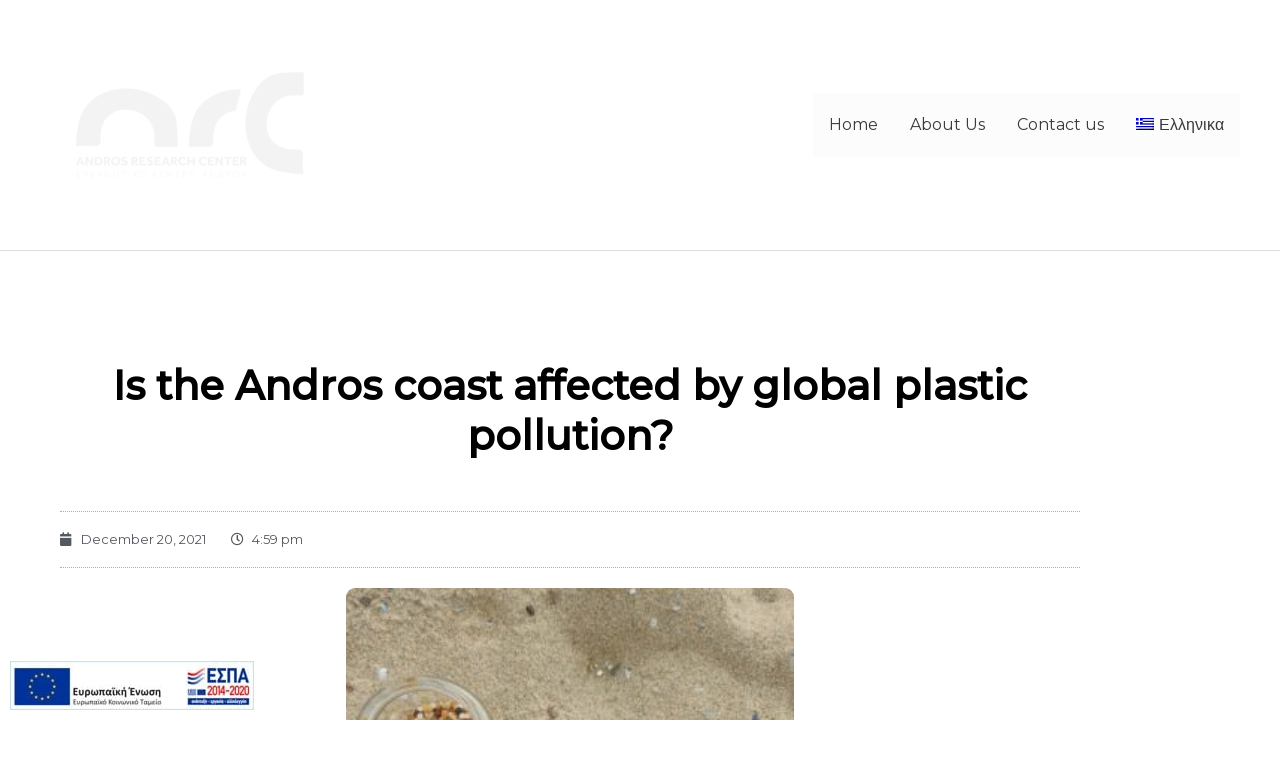

--- FILE ---
content_type: text/css
request_url: https://androsresearchcenter.org/wp-content/uploads/elementor/css/post-690.css?ver=1769739462
body_size: 774
content:
.elementor-kit-690{--e-global-color-primary:#6EC1E4;--e-global-color-secondary:#54595F;--e-global-color-text:#363636;--e-global-color-accent:#61CE70;--e-global-color-20d04c94:#4054B2;--e-global-color-2f681887:#23A455;--e-global-color-4e391c3c:#000;--e-global-color-50f3391f:#FFF;--e-global-color-3b94ff91:RGBA(26, 108, 122, 0.23);--e-global-color-10abd33:#C6F3C6;--e-global-color-360d147:#4ABDAC;--e-global-color-417fab6:#FC4A1A;--e-global-color-5cef483:#F78733;--e-global-color-baab84c:#6EC3C1;--e-global-color-7f1e3c1:#335120;--e-global-color-5585bdb:#9DCC5F;--e-global-color-5008e0f:#0D5F8A;--e-global-typography-primary-font-family:"Roboto";--e-global-typography-primary-font-weight:600;--e-global-typography-secondary-font-family:"Roboto Slab";--e-global-typography-secondary-font-weight:400;--e-global-typography-text-font-family:"Roboto";--e-global-typography-text-font-weight:400;--e-global-typography-accent-font-family:"Roboto";--e-global-typography-accent-font-weight:500;color:#625F5F;font-size:16px;line-height:1.6em;}.elementor-kit-690 button,.elementor-kit-690 input[type="button"],.elementor-kit-690 input[type="submit"],.elementor-kit-690 .elementor-button{background-color:rgba(2, 1, 1, 0);color:#1A6C7A;border-style:solid;border-width:2px 2px 2px 2px;border-color:#1A6C7A;border-radius:0px 0px 0px 0px;padding:16px 40px 16px 40px;}.elementor-kit-690 button:hover,.elementor-kit-690 button:focus,.elementor-kit-690 input[type="button"]:hover,.elementor-kit-690 input[type="button"]:focus,.elementor-kit-690 input[type="submit"]:hover,.elementor-kit-690 input[type="submit"]:focus,.elementor-kit-690 .elementor-button:hover,.elementor-kit-690 .elementor-button:focus{background-color:#1A6C7A;color:#FFFFFF;}.elementor-kit-690 e-page-transition{background-color:#FFBC7D;}.elementor-kit-690 a{color:#7A7A7A;font-weight:400;}.elementor-kit-690 a:hover{color:#1A6C7A;}.elementor-kit-690 h1{color:#000F2B;font-size:65px;font-weight:500;line-height:1.5em;}.elementor-kit-690 h2{color:#000F2B;font-size:28px;font-weight:400;text-transform:none;line-height:1.5em;letter-spacing:2.5px;}.elementor-kit-690 h3{color:#000F2B;font-size:22px;line-height:1.5em;letter-spacing:2.5px;}.elementor-kit-690 h4{color:#000F2B;}.elementor-kit-690 h5{color:#000F2B;}.elementor-kit-690 h6{color:#000F2B;}.elementor-section.elementor-section-boxed > .elementor-container{max-width:1140px;}.e-con{--container-max-width:1140px;}.elementor-widget:not(:last-child){margin-block-end:20px;}.elementor-element{--widgets-spacing:20px 20px;--widgets-spacing-row:20px;--widgets-spacing-column:20px;}{}h1.entry-title{display:var(--page-title-display);}@media(max-width:1024px){.elementor-kit-690 h1{font-size:50px;}.elementor-kit-690 h2{font-size:26px;}.elementor-section.elementor-section-boxed > .elementor-container{max-width:1024px;}.e-con{--container-max-width:1024px;}}@media(max-width:767px){.elementor-kit-690 h1{font-size:30px;}.elementor-section.elementor-section-boxed > .elementor-container{max-width:767px;}.e-con{--container-max-width:767px;}}

--- FILE ---
content_type: text/css
request_url: https://androsresearchcenter.org/wp-content/uploads/elementor/css/post-2058.css?ver=1769739551
body_size: 454
content:
.elementor-2058 .elementor-element.elementor-element-1950739d > .elementor-container > .elementor-column > .elementor-widget-wrap{align-content:center;align-items:center;}.elementor-2058 .elementor-element.elementor-element-1950739d > .elementor-background-overlay{background-color:transparent;background-image:linear-gradient(180deg, rgba(26, 108, 122, 0.23) 56%, #44664C 100%);opacity:0.31;}.elementor-2058 .elementor-element.elementor-element-1950739d > .elementor-container{min-height:90px;}.elementor-2058 .elementor-element.elementor-element-1950739d{border-style:dotted;border-width:1px 0px 0px 0px;border-color:#d6d6d6;}.elementor-2058 .elementor-element.elementor-element-6b026548 .elementor-heading-title{font-size:13px;font-weight:300;color:rgba(0,0,0,0.39);}.elementor-2058 .elementor-element.elementor-element-5d5ae12 > .elementor-widget-container{background-color:#00000001;}.elementor-2058 .elementor-element.elementor-element-a452ded{--grid-template-columns:repeat(0, auto);--icon-size:16px;--grid-column-gap:22px;--grid-row-gap:0px;}.elementor-2058 .elementor-element.elementor-element-a452ded .elementor-widget-container{text-align:center;}.elementor-2058 .elementor-element.elementor-element-a452ded .elementor-social-icon{background-color:rgba(255,255,255,0);--icon-padding:0em;}.elementor-2058 .elementor-element.elementor-element-a452ded .elementor-social-icon i{color:rgba(0,0,0,0.32);}.elementor-2058 .elementor-element.elementor-element-a452ded .elementor-social-icon svg{fill:rgba(0,0,0,0.32);}.elementor-2058 .elementor-element.elementor-element-a452ded .elementor-social-icon:hover{background-color:rgba(255,255,255,0);}.elementor-2058 .elementor-element.elementor-element-a452ded .elementor-social-icon:hover i{color:#211e1d;}.elementor-2058 .elementor-element.elementor-element-a452ded .elementor-social-icon:hover svg{fill:#211e1d;}@media(max-width:1024px){.elementor-2058 .elementor-element.elementor-element-1950739d{padding:10px 20px 10px 20px;}}@media(max-width:767px){.elementor-2058 .elementor-element.elementor-element-1950739d{padding:20px 20px 0px 20px;}.elementor-2058 .elementor-element.elementor-element-6b026548{text-align:center;}.elementor-2058 .elementor-element.elementor-element-6b026548 .elementor-heading-title{line-height:19px;}.elementor-2058 .elementor-element.elementor-element-a452ded .elementor-widget-container{text-align:center;}.elementor-2058 .elementor-element.elementor-element-a452ded > .elementor-widget-container{padding:0px 0px 20px 0px;}.elementor-2058 .elementor-element.elementor-element-a452ded{--icon-size:20px;}}

--- FILE ---
content_type: text/css
request_url: https://androsresearchcenter.org/wp-content/uploads/elementor/css/post-940.css?ver=1769740673
body_size: 1207
content:
.elementor-940 .elementor-element.elementor-element-64370e5a{margin-top:50px;margin-bottom:50px;}.elementor-940 .elementor-element.elementor-element-15bc5209:not(.elementor-motion-effects-element-type-background) > .elementor-widget-wrap, .elementor-940 .elementor-element.elementor-element-15bc5209 > .elementor-widget-wrap > .elementor-motion-effects-container > .elementor-motion-effects-layer{background-color:#ffffff;}.elementor-940 .elementor-element.elementor-element-15bc5209 > .elementor-element-populated{transition:background 0.3s, border 0.3s, border-radius 0.3s, box-shadow 0.3s;padding:60px 60px 60px 60px;}.elementor-940 .elementor-element.elementor-element-15bc5209 > .elementor-element-populated > .elementor-background-overlay{transition:background 0.3s, border-radius 0.3s, opacity 0.3s;}.elementor-940 .elementor-element.elementor-element-3bd8875d > .elementor-widget-container{margin:0px 0px 30px 0px;}.elementor-940 .elementor-element.elementor-element-3bd8875d{text-align:center;}.elementor-940 .elementor-element.elementor-element-3bd8875d .elementor-heading-title{font-size:40px;font-weight:600;text-transform:none;line-height:50px;color:#000000;}.elementor-940 .elementor-element.elementor-element-42ef4668 > .elementor-widget-container{padding:15px 0px 15px 0px;border-style:dotted;border-width:1px 0px 1px 0px;border-color:#afafaf;}.elementor-940 .elementor-element.elementor-element-42ef4668 .elementor-icon-list-items:not(.elementor-inline-items) .elementor-icon-list-item:not(:last-child){padding-bottom:calc(25px/2);}.elementor-940 .elementor-element.elementor-element-42ef4668 .elementor-icon-list-items:not(.elementor-inline-items) .elementor-icon-list-item:not(:first-child){margin-top:calc(25px/2);}.elementor-940 .elementor-element.elementor-element-42ef4668 .elementor-icon-list-items.elementor-inline-items .elementor-icon-list-item{margin-right:calc(25px/2);margin-left:calc(25px/2);}.elementor-940 .elementor-element.elementor-element-42ef4668 .elementor-icon-list-items.elementor-inline-items{margin-right:calc(-25px/2);margin-left:calc(-25px/2);}body.rtl .elementor-940 .elementor-element.elementor-element-42ef4668 .elementor-icon-list-items.elementor-inline-items .elementor-icon-list-item:after{left:calc(-25px/2);}body:not(.rtl) .elementor-940 .elementor-element.elementor-element-42ef4668 .elementor-icon-list-items.elementor-inline-items .elementor-icon-list-item:after{right:calc(-25px/2);}.elementor-940 .elementor-element.elementor-element-42ef4668 .elementor-icon-list-icon i{color:#54595f;font-size:13px;}.elementor-940 .elementor-element.elementor-element-42ef4668 .elementor-icon-list-icon svg{fill:#54595f;--e-icon-list-icon-size:13px;}.elementor-940 .elementor-element.elementor-element-42ef4668 .elementor-icon-list-icon{width:13px;}body:not(.rtl) .elementor-940 .elementor-element.elementor-element-42ef4668 .elementor-icon-list-text{padding-left:8px;}body.rtl .elementor-940 .elementor-element.elementor-element-42ef4668 .elementor-icon-list-text{padding-right:8px;}.elementor-940 .elementor-element.elementor-element-42ef4668 .elementor-icon-list-text, .elementor-940 .elementor-element.elementor-element-42ef4668 .elementor-icon-list-text a{color:#54595f;}.elementor-940 .elementor-element.elementor-element-42ef4668 .elementor-icon-list-item{font-size:13px;font-weight:300;}.elementor-940 .elementor-element.elementor-element-3c985857{text-align:center;}.elementor-940 .elementor-element.elementor-element-3c985857 img{width:44%;border-radius:9px 9px 9px 9px;}.elementor-940 .elementor-element.elementor-element-59616c3 > .elementor-widget-container{margin:30px 0px 30px 0px;}.elementor-940 .elementor-element.elementor-element-59616c3 .elementor-widget-container{font-family:"PT Mono", Sans-serif;font-size:25px;font-weight:600;text-transform:none;line-height:1em;letter-spacing:0.9px;color:#54595f;}.elementor-940 .elementor-element.elementor-element-7aa32cdd > .elementor-widget-container{margin:-10px 0px 0px 0px;}.elementor-940 .elementor-element.elementor-element-7aa32cdd{text-align:center;color:rgba(0, 0, 0, 0.91);font-family:"Spinnaker", Sans-serif;font-size:17px;font-weight:500;font-style:normal;line-height:1.4em;letter-spacing:0px;}.elementor-940 .elementor-element.elementor-element-7131af3e > .elementor-widget-container{margin:-10px 0px 40px 0px;}.elementor-940 .elementor-element.elementor-element-7131af3e .elementor-icon-list-icon i{color:#7a7a7a;font-size:14px;}.elementor-940 .elementor-element.elementor-element-7131af3e .elementor-icon-list-icon svg{fill:#7a7a7a;--e-icon-list-icon-size:14px;}.elementor-940 .elementor-element.elementor-element-7131af3e .elementor-icon-list-icon{width:14px;}body:not(.rtl) .elementor-940 .elementor-element.elementor-element-7131af3e .elementor-icon-list-text{padding-left:9px;}body.rtl .elementor-940 .elementor-element.elementor-element-7131af3e .elementor-icon-list-text{padding-right:9px;}.elementor-940 .elementor-element.elementor-element-7131af3e .elementor-icon-list-text, .elementor-940 .elementor-element.elementor-element-7131af3e .elementor-icon-list-text a{color:#a3a3a3;}.elementor-940 .elementor-element.elementor-element-7131af3e .elementor-icon-list-item{font-size:13px;text-transform:uppercase;}.elementor-940 .elementor-element.elementor-element-68f9f988{--grid-side-margin:10px;--grid-column-gap:10px;--grid-row-gap:10px;}.elementor-940 .elementor-element.elementor-element-68f9f988 .elementor-share-btn{font-size:calc(0.8px * 10);height:5em;}.elementor-940 .elementor-element.elementor-element-68f9f988 .elementor-share-btn__icon{--e-share-buttons-icon-size:1.5em;}.elementor-940 .elementor-element.elementor-element-68f9f988 .elementor-share-btn__title{text-transform:uppercase;}.elementor-940 .elementor-element.elementor-element-50b0ef86 > .elementor-widget-container{margin:50px 0px 0px 0px;}.elementor-940 .elementor-element.elementor-element-50b0ef86 span.post-navigation__prev--label{color:#aaaaaa;}.elementor-940 .elementor-element.elementor-element-50b0ef86 span.post-navigation__next--label{color:#aaaaaa;}.elementor-940 .elementor-element.elementor-element-50b0ef86 span.post-navigation__prev--label, .elementor-940 .elementor-element.elementor-element-50b0ef86 span.post-navigation__next--label{font-family:"Roboto", Sans-serif;font-size:21px;}.elementor-940 .elementor-element.elementor-element-22b1cce0{--divider-border-style:dotted;--divider-color:#afafaf;--divider-border-width:1px;}.elementor-940 .elementor-element.elementor-element-22b1cce0 .elementor-divider-separator{width:100%;}.elementor-940 .elementor-element.elementor-element-22b1cce0 .elementor-divider{padding-block-start:30px;padding-block-end:30px;}@media(max-width:1024px){ .elementor-940 .elementor-element.elementor-element-68f9f988{--grid-side-margin:10px;--grid-column-gap:10px;--grid-row-gap:10px;--grid-bottom-margin:10px;}}@media(max-width:767px){.elementor-940 .elementor-element.elementor-element-64370e5a{padding:0px 5px 0px 5px;}.elementor-940 .elementor-element.elementor-element-15bc5209 > .elementor-element-populated{padding:0px 0px 0px 0px;}.elementor-940 .elementor-element.elementor-element-3bd8875d > .elementor-widget-container{padding:0px 5px 0px 5px;}.elementor-940 .elementor-element.elementor-element-3bd8875d .elementor-heading-title{font-size:33px;line-height:1.2em;}.elementor-940 .elementor-element.elementor-element-42ef4668 .elementor-icon-list-items:not(.elementor-inline-items) .elementor-icon-list-item:not(:last-child){padding-bottom:calc(15px/2);}.elementor-940 .elementor-element.elementor-element-42ef4668 .elementor-icon-list-items:not(.elementor-inline-items) .elementor-icon-list-item:not(:first-child){margin-top:calc(15px/2);}.elementor-940 .elementor-element.elementor-element-42ef4668 .elementor-icon-list-items.elementor-inline-items .elementor-icon-list-item{margin-right:calc(15px/2);margin-left:calc(15px/2);}.elementor-940 .elementor-element.elementor-element-42ef4668 .elementor-icon-list-items.elementor-inline-items{margin-right:calc(-15px/2);margin-left:calc(-15px/2);}body.rtl .elementor-940 .elementor-element.elementor-element-42ef4668 .elementor-icon-list-items.elementor-inline-items .elementor-icon-list-item:after{left:calc(-15px/2);}body:not(.rtl) .elementor-940 .elementor-element.elementor-element-42ef4668 .elementor-icon-list-items.elementor-inline-items .elementor-icon-list-item:after{right:calc(-15px/2);}.elementor-940 .elementor-element.elementor-element-42ef4668 .elementor-icon-list-icon{width:16px;}.elementor-940 .elementor-element.elementor-element-42ef4668 .elementor-icon-list-icon i{font-size:16px;}.elementor-940 .elementor-element.elementor-element-42ef4668 .elementor-icon-list-icon svg{--e-icon-list-icon-size:16px;}.elementor-940 .elementor-element.elementor-element-42ef4668 .elementor-icon-list-item{line-height:27px;}.elementor-940 .elementor-element.elementor-element-3c985857{text-align:center;}.elementor-940 .elementor-element.elementor-element-59616c3 .elementor-widget-container{line-height:1em;}.elementor-940 .elementor-element.elementor-element-7aa32cdd > .elementor-widget-container{margin:-10px 0px 0px 0px;padding:-20px 0px 0px 0px;} .elementor-940 .elementor-element.elementor-element-68f9f988{--grid-side-margin:10px;--grid-column-gap:10px;--grid-row-gap:10px;--grid-bottom-margin:10px;}.elementor-940 .elementor-element.elementor-element-68f9f988{--grid-row-gap:10px;--grid-bottom-margin:10px;}}

--- FILE ---
content_type: text/css
request_url: https://androsresearchcenter.org/wp-content/uploads/elementor/google-fonts/css/spinnaker.css?ver=1742267748
body_size: 279
content:
/* latin-ext */
@font-face {
  font-family: 'Spinnaker';
  font-style: normal;
  font-weight: 400;
  src: url(https://androsresearchcenter.org/wp-content/uploads/elementor/google-fonts/fonts/spinnaker-w8gyh2oyx-i0_rvr6hmx1xykmoo.woff2) format('woff2');
  unicode-range: U+0100-02BA, U+02BD-02C5, U+02C7-02CC, U+02CE-02D7, U+02DD-02FF, U+0304, U+0308, U+0329, U+1D00-1DBF, U+1E00-1E9F, U+1EF2-1EFF, U+2020, U+20A0-20AB, U+20AD-20C0, U+2113, U+2C60-2C7F, U+A720-A7FF;
}
/* latin */
@font-face {
  font-family: 'Spinnaker';
  font-style: normal;
  font-weight: 400;
  src: url(https://androsresearchcenter.org/wp-content/uploads/elementor/google-fonts/fonts/spinnaker-w8gyh2oyx-i0_rvr6hmx23yk.woff2) format('woff2');
  unicode-range: U+0000-00FF, U+0131, U+0152-0153, U+02BB-02BC, U+02C6, U+02DA, U+02DC, U+0304, U+0308, U+0329, U+2000-206F, U+20AC, U+2122, U+2191, U+2193, U+2212, U+2215, U+FEFF, U+FFFD;
}
